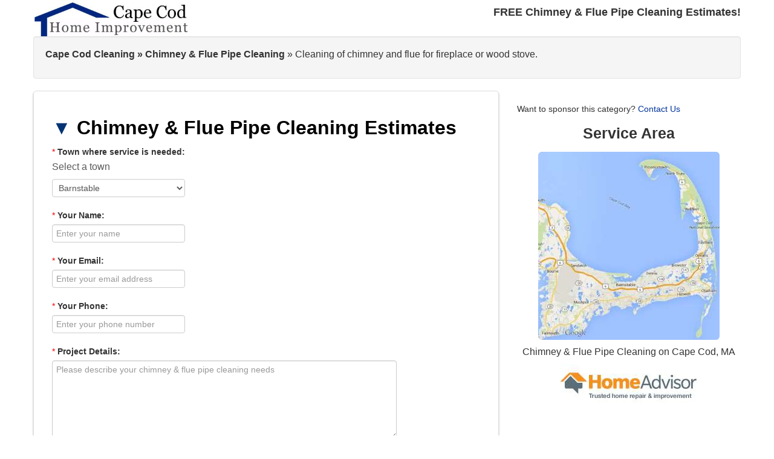

--- FILE ---
content_type: text/html; charset=utf-8
request_url: http://capecodhomeimprovement.com/service/111/
body_size: 3048
content:










<!DOCTYPE html>
<html lang="en">
  
  <head>
    <meta charset="utf-8">
    <title>Chimney & Flue Pipe Cleaning Estimates Cape Cod, MA | Cape Cod Home Improvement</title>
<meta name="description" content="Cleaning of chimney and flue for fireplace or wood stove.  Free estimates from local Cape Cod Chimney & Flue Pipe Cleaning companies." />
    <meta name="viewport" content="width=device-width, initial-scale=1.0">
    <!-- Le styles -->
    <link href="http://capecodhomeimprovement.com/responsive/responsive_css" rel="stylesheet">
 
    <!-- Le HTML5 shim, for IE6-8 support of HTML5 elements -->
    <!--[if lt IE 9]>
      <script src="http://html5shim.googlecode.com/svn/trunk/html5.js">
      </script>
    <![endif]-->

<STYLE TYPE="text/css"><!--
.form-submit {
    background: none repeat scroll 0 0 #F78D1D;
    border: 1px solid #DA7C0C;
    border-radius: 0.5em 0.5em 0.5em 0.5em;
    box-shadow: 0 1px 2px rgba(0, 0, 0, 0.2);
    color: #FEF4E9;
    cursor: pointer;
    font: bold 1.5em arial,verdana,tahoma,sans-serif;
    padding: 5px 7px;
    text-shadow: 0 1px 1px rgba(0, 0, 0, 0.3);
}


.content_block{
background: -moz-linear-gradient(center top , white 0px, #FDFDFD 85%, #EDEDED 98%, #DEDEDE 100%) repeat scroll 0 0 transparent;
    border: 1px solid #DDDDDD;
    border-radius: 5px 5px 5px 5px;
    box-shadow: 0 2px 3px #BBBBBB;
    margin: auto;
    overflow: hidden;
    padding: 30px;
    position: relative;
    text-shadow: 0 1px 0 white;
	}

body { 
font-family: Arial,"Liberation Sans",FreeSans,sans-serif;
}
//--></STYLE>

<script type="text/javascript">

  var _gaq = _gaq || [];
  _gaq.push(['_setAccount', 'UA-3735650-10']);
  _gaq.push(['_trackPageview']);

  (function() {
    var ga = document.createElement('script'); ga.type = 'text/javascript'; ga.async = true;
    ga.src = ('https:' == document.location.protocol ? 'https://ssl' : 'http://www') + '.google-analytics.com/ga.js';
    var s = document.getElementsByTagName('script')[0]; s.parentNode.insertBefore(ga, s);
  })();

</script>
</head>
<body>
<div class="container">
      <div class="row">
        <div class="span4">
          <div>
<a href="http://capecodhomeimprovement.com/"><img width="260" height="60" alt="Cape Cod Chimney & Flue Pipe Cleaning" src="http://capecodhomeimprovement.com/images/uploads/other/CCHI-logo-small.png" align="left"></a>
</div>
</div>
 <div class="span8">
          <div class="hidden-phone">
<h4 align="right">FREE Chimney & Flue Pipe Cleaning Estimates!</h4>
</div>
</div>
</div>

 <div class="row">
        <div class="span12">
 
<div class="hidden-phone">
<div class="well">
<p><strong>Cape Cod 
Cleaning &raquo;

Chimney & Flue Pipe Cleaning</strong>


  &raquo; Cleaning of chimney and flue for fireplace or wood stove. </p></div>
</div>

</div>
</div>


<div class="row">
        <div class="span8">
<a name="form"></a>

<div class="content_block">

<h2><span style="color: #023473;">&#9660;</span> <span style="color: #000000;">Chimney & Flue Pipe Cleaning Estimates</h2>
 





<form id='entryform' method="post" action="http://capecodhomeimprovement.com/service/111/"  >
<div class='hiddenFields'>
<input type="hidden" name="ACT" value="18" />
<input type="hidden" name="RET" value="http://capecodhomeimprovement.com/service/111/" />
<input type="hidden" name="PRV" value="" />
<input type="hidden" name="URI" value="/service/111/" />
<input type="hidden" name="XID" value="87f6f7df7aef297b50ca54ba8e1c49784c6168b6" />
<input type="hidden" name="return_url" value="thankyou/general/111" />
<input type="hidden" name="author_id" value="7" />
<input type="hidden" name="weblog_id" value="2" />
<input type="hidden" name="status" value="open" />
<input type="hidden" name="category[]" value="111" />
<input type="hidden" name="field_ft_8" value="none" />
<input type="hidden" name="field_ft_4" value="none" />
<input type="hidden" name="field_ft_5" value="none" />
<input type="hidden" name="field_ft_6" value="none" />
<input type="hidden" name="field_ft_7" value="xhtml" />
<input type="hidden" name="site_id" value="1" />
</div>



<input type="hidden" name="field_id_75" id="field_id_75" value="111" />

<input type="hidden" name="title" id="title" value="2026-02-02 11:31 PM Chimney & Flue Pipe Cleaning" />





<label><font color="red">*</font> <strong>Town where service is needed:</strong></label>




<span class="help-block">Select a town</span>
<select class="selectinput" name="field_id_8">
<option value="Barnstable">Barnstable</option><option value="Brewster">Brewster</option><option value="Bourne">Bourne</option><option value="Chatham">Chatham</option><option value="Dennis">Dennis</option><option value="Eastham">Eastham</option><option value="Falmouth">Falmouth</option><option value="Harwich">Harwich</option><option value="Mashpee">Mashpee</option><option value="Orleans">Orleans</option><option value="Provincetown">Provincetown</option><option value="Sandwich">Sandwich</option><option value="Truro">Truro</option><option value="Wellfleet">Wellfleet</option><option value="Yarmouth">Yarmouth</option><option value="Off-Cape Plymouth">Off-Cape Plymouth</option>
</select>



</p><label><font color="red">*</font> <strong>Your Name:</strong></label>



<input placeholder="Enter your name" class="textinput" type="text" name="field_id_4" value="" maxlength="128" size="30" onclick="setFieldName(this.name)" />




</p><label><font color="red">*</font> <strong>Your Email:</strong></label>



<input placeholder="Enter your email address" class="textinput" type="text" name="field_id_5" value="" maxlength="128" size="30" onclick="setFieldName(this.name)" />




</p><label><font color="red">*</font> <strong>Your Phone:</strong></label>



<input placeholder="Enter your phone number" class="textinput" type="text" name="field_id_6" value="" maxlength="128" size="30" onclick="setFieldName(this.name)" />




</p><label><font color="red">*</font> <strong>Project Details:</strong></label>


<textarea placeholder="Please describe your chimney & flue pipe cleaning needs" class="span6" name="field_id_7" rows="6" onclick="setFieldName(this.name)"></textarea>





</p>



<input type="hidden" name="entry_date" value="2026-02-02 11:31 PM" /></p>

<input type="submit" class="form-submit" name="submit" value="Click Here ►" />


<script type="text/javascript">;FT_URL = "/control/extensions/fieldtypes/";</script>
</form>

</div>
</div>

<div class="span4">




<p><br /><small>Want to sponsor this category? <a href="http://capecodhomeimprovement.com/contact/">Contact Us</a></small></p>

<h3 class="text-center">Service Area</h3>
<p class="text-center"><img src="http://capecodhomeimprovement.com/images/uploads/cape-cod-map.jpg" class="img-rounded" alt="Serving all of Cape Cod and Plymouth" /></p>
<p class="text-center">Chimney & Flue Pipe Cleaning on Cape Cod, MA</p>

<p class="text-center"><a href="http://capecodhomeimprovement.com/go/to/home-advisor" target="_blank" rel="nofollow">
<img src="http://capecodhomeimprovement.com/images/uploads/ads/homeadvisor-logo.jpg" alt="" border="0"/></a></p>

</div>
</div>

<div class="row">
        <div class="span12">
<br /><p><em>As a consumer, your privacy is very important to us. Please read our <a href="http://capecodhomeimprovement.com/misc/privacy/" target="_blank">privacy policy and terms of use</a> for more information.</em></p>
</div>
</div>

<div class="footer">
<div class="well">
<p><strong>Free estimates from local Cape Cod chimney & flue pipe cleaning companies.</strong> Get quotes on your chimney & flue pipe cleaning project in Barnstable, Brewster, Bourne, Chatham, Dennis, Eastham, Falmouth, Harwich, Mashpee, Orleans, Provincetown, Sandwich, Truro, Wellfleet or Yarmouth, MA. Cleaning of chimney and flue for fireplace or wood stove. </p>



</div>



<div class="well">
<a href="http://capecodhomeimprovement.com/">Home Improvement & Maintenance Services Cape Cod</a> &raquo; 
<a href="http://capecodhomeimprovement.com/service/5/">Cleaning</a> &raquo;

<a href="http://capecodhomeimprovement.com/service/111/">Chimney & Flue Pipe Cleaning</a>
</div>
<h3><a href="#form">Get your Free Chimney & Flue Pipe Cleaning estimates: Click Here</a></h3>
<div class="well">


<p class="text-center">
<i class="icon-home"></i> <a href="http://capecodhomeimprovement.com/provider/">Cape Cod Service Pros click here</a>
</p>
<p align="center"><a href="http://capecodhomeimprovement.com">Cape Cod Home Improvement</a> &#8226; 23:31:13 EST Monday February 02, 2026  &#8226; Cape Cod, MA USA<br />
0.1154 &#8226; 46 &#8226; 1064212 &#8226; copyright &copy; 2026 <a href="http://capelinks.net/" target="_blank">CapeLinks</a></p>


</div>
</div>
</div> 
</div>
</body>
</html>